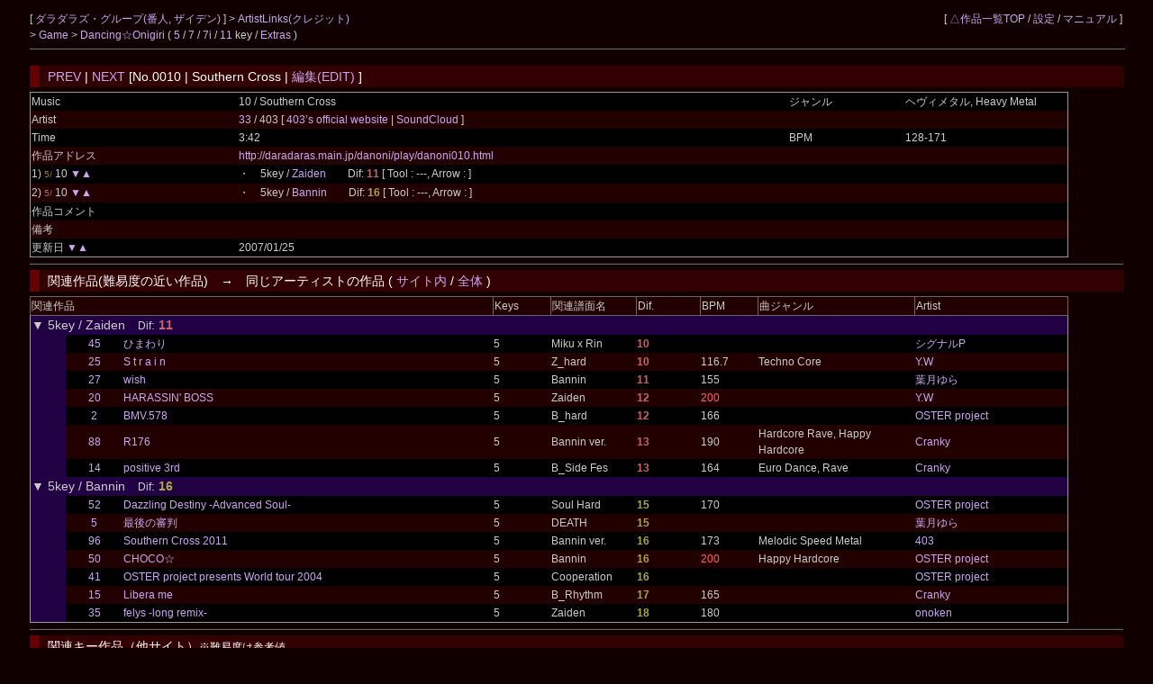

--- FILE ---
content_type: text/html; charset=UTF-8
request_url: https://cw7.sakura.ne.jp/dtl/ds0034/0010
body_size: 26858
content:
<!DOCTYPE html>
<html lang="ja">
<head>
<meta charset="utf-8">
<title>ダラダラズ・グループ &gt; Dancing☆Onigiri [No.0010 | Southern Cross]</title>
<link rel="stylesheet" type="text/css" href="/doworks7/css/base.css">
<link rel="stylesheet" type="text/css" href="/doworks7/css/works_0000-default.css">
</head>
<body>
<table class="tblsize tblBack" align="center"><tr><td>
<div class="header">
	<div style="text-align:left;width:70%;float:left;">
		<p>
			[ <a href="http://daradaras.group"> ダラダラズ・グループ(番人, ザイデン) </a> ]
			 &gt; <a href="/art/ds0034/">ArtistLinks(クレジット)</a><br>
			&gt; <a href="http://daradaras.group/danoni/HTML5/selectmusic.html"> Game </a> &gt; <a href="/lst/ds0034/"> Dancing☆Onigiri </a> 
		(  <a href="/lst/ds0034/?keys=5" title="矢印とスペースを使用する基本型。">5</a> / <a href="/lst/ds0034/?keys=7" title="SDF JKLとスペースを使用するバランス型。当サイトのメイン。">7</a> / <a href="/lst/ds0034/?keys=7i" title="ZXCと矢印を使用する7key。">7i</a> / <a href="/lst/ds0034/?keys=11R" title="手の移動が必須の変則型。">11</a> key / <a href="/lst/ds0034/?keys=others" title="">Extras</a> )			<br>
		</p>
	</div>
	<div style="text-align:right;">
		<p>
		[ <a href="/lst/">△作品一覧TOP</a> / <a href="/prf/ds0034/">設定</a> / <a href="/lst/manual.html">マニュアル</a> ]
		</p>
	</div>
<hr>
</div>
<br>
<br>
<br>
<br>
<h3><a href="/dtl/ds0034/0009">PREV</a> | <a href="/dtl/ds0034/0011">NEXT</a>  [No.0010 | Southern Cross | <a href="/edt/ds0034/0010">編集(EDIT)</a> ]</h3>

	<table class="tblsize tblGray">

		<tr>
			<td width="180">Music</td>
			<td width="480">10 / Southern Cross </td>
			<td width="100">ジャンル</td>
			<td width="140">ヘヴィメタル, Heavy Metal</td>
		</tr>
		<tr>
			<td>Artist</td>
			<td colspan="3">
				<a href="/edtart/000033">33</a> / 
403 [	<a href="http://403.team-7.net/"> 403’s official website </a>
|<a href="https://soundcloud.com/403_team_7" title="SoundCloud - 403(team-7)"> SoundCloud </a>			 ]</td>
		</tr>
		<tr>
			<td>Time</td>
			<td width="480">3:42</td>
			<td width="100">BPM</td>
			<td width="140">128-171</td>
		</tr>
		<tr>
			<td>作品アドレス</td>
			<td colspan="3"><a href="http://daradaras.main.jp/danoni/play/danoni010.html">http://daradaras.main.jp/danoni/play/danoni010.html</a></td>
		</tr>
		<tr>
			<td>1) <span class="key5"><small>5/ </small></span>10 <a href="/dtl/ds0034/0009">▼</a><a href="/dtl/ds0034/0011">▲</a> 			</td>
			<td>・　5key / <a href="http://daradaras.main.jp/danoni/play/danoni010.html?scoreId=0">Zaiden</a>　　Dif: <span style="font-weight:bold;color:#cc6666">11</span>
			 
			 [ Tool : ---, Arrow :  ]</td>
			<td></td>
			<td></td>
		</tr>
		<tr>
			<td>2) <span class="key5"><small>5/ </small></span>10 <a href="/dtl/ds0034/0009">▼</a><a href="/dtl/ds0034/0011">▲</a> 			</td>
			<td>・　5key / <a href="http://daradaras.main.jp/danoni/play/danoni010.html?scoreId=1">Bannin</a>　　Dif: <span style="font-weight:bold;color:#aaaa44">16</span>
			 
			 [ Tool : ---, Arrow :  ]</td>
			<td></td>
			<td></td>
		</tr>
		<tr>
			<td>作品コメント</td>
			<td></td>
			<td colspan="2">
						</td>
		</tr>
		<tr>
			<td>備考</td>
			<td colspan="3"></td>
		</tr>
		<tr>
			<td>更新日 <a href="/dtl/ds0034/0008">▼</a><a href="/dtl/ds0034/0011">▲</a> 			</td>
			<td colspan="3">2007/01/25</td>
		</tr>
	</table>
<hr>
<h3>関連作品(難易度の近い作品)　→　同じアーティストの作品 ( <a href="/lst/ds0034/?artistId=000033">サイト内</a> / <a href="/lstart/?artistId=000033">全体</a> )</h3>
	<table class="tblsize tblGray">
	<tr>
		<th width="415" colspan="3" class="headerBack">関連作品</th>
		<th width="50" class="headerBack">Keys</th>
		<th width="75" class="headerBack">関連譜面名</th>
		<th width="55" class="headerBack">Dif.</th>
		<th width="50" class="headerBack">BPM</th>
		<th width="130" class="headerBack">曲ジャンル</th>
		<th width="135" class="headerBack">Artist</th>
	</tr>
	<tr>
		<td colspan="9" class="keyLabel0">
			<big>▼ 5key / Zaiden　</big>Dif<big>:
			<span style="font-weight:bold;color:#cc6666">11			</span></big>
		</td>
	</tr>
			<tr>
		<td width="30" class="keyLabel0">
			　
		</td>
		<td width="50" align="center">
			<a href="/dtl/ds0034/0045">45</a> 
		</td>
		<td width="335">
					<a href="http://daradaras.main.jp/danoni/play/danoni045.html?scoreId=0" title="">
		ひまわり</a> 		</td>
		<td>5</td>
		<td>Miku x Rin</td>
		<td><span style="font-weight:bold;color:#cc6666">10</span></td>
		<td></td>
		<td></td>
		<td><a href="http://twinkledisc.net/">シグナルP</a></td>
	</tr>
	
	<tr>
		<td width="30" class="keyLabel0">
			　
		</td>
		<td width="50" align="center">
			<a href="/dtl/ds0034/0025">25</a> 
		</td>
		<td width="335">
					<a href="http://daradaras.main.jp/danoni/play/danoni025.html?scoreId=1" title="">
		S t r a i n</a> 		</td>
		<td>5</td>
		<td>Z_hard</td>
		<td><span style="font-weight:bold;color:#cc6666">10</span></td>
		<td>116.7</td>
		<td>Techno Core</td>
		<td><a href="http://www.yw-works.com/">Y.W</a></td>
	</tr>
	
	<tr>
		<td width="30" class="keyLabel0">
			　
		</td>
		<td width="50" align="center">
			<a href="/dtl/ds0034/0027">27</a> 
		</td>
		<td width="335">
					<a href="http://daradaras.main.jp/danoni/play/danoni027.html?scoreId=1" title="">
		wish</a> 		</td>
		<td>5</td>
		<td>Bannin</td>
		<td><span style="font-weight:bold;color:#cc6666">11</span></td>
		<td>155</td>
		<td></td>
		<td><a href="http://hatukiyura.sakura.ne.jp/">葉月ゆら</a></td>
	</tr>
	
	<tr>
		<td width="30" class="keyLabel0">
			　
		</td>
		<td width="50" align="center">
			<a href="/dtl/ds0034/0020">20</a> 
		</td>
		<td width="335">
					<a href="http://daradaras.main.jp/danoni/play/danoni020.html?scoreId=0" title="">
		HARASSIN' BOSS</a> 		</td>
		<td>5</td>
		<td>Zaiden</td>
		<td><span style="font-weight:bold;color:#cc6666">12</span></td>
		<td><span class="colRed">200</span></td>
		<td></td>
		<td><a href="http://www.yw-works.com/">Y.W</a></td>
	</tr>
	
	<tr>
		<td width="30" class="keyLabel0">
			　
		</td>
		<td width="50" align="center">
			<a href="/dtl/ds0034/0002">2</a> 
		</td>
		<td width="335">
					<a href="http://daradaras.main.jp/danoni/play/danoni002.html?scoreId=2" title="">
		BMV.578</a> 		</td>
		<td>5</td>
		<td>B_hard</td>
		<td><span style="font-weight:bold;color:#cc6666">12</span></td>
		<td>166</td>
		<td></td>
		<td><a href="http://fuwafuwacinnamon.sakura.ne.jp/">OSTER project</a></td>
	</tr>
	
	<tr>
		<td width="30" class="keyLabel0">
			　
		</td>
		<td width="50" align="center">
			<a href="/dtl/ds0034/0088">88</a> 
		</td>
		<td width="335">
					<a href="http://daradaras.main.jp/danoni/play/danoni088.html?scoreId=0" title="">
		R176</a> 		</td>
		<td>5</td>
		<td>Bannin ver.</td>
		<td><span style="font-weight:bold;color:#cc6666">13</span></td>
		<td>190</td>
		<td>Hardcore Rave, Happy Hardcore</td>
		<td><a href="https://soundcloud.com/felinegroove">Cranky</a></td>
	</tr>
	
	<tr>
		<td width="30" class="keyLabel0">
			　
		</td>
		<td width="50" align="center">
			<a href="/dtl/ds0034/0014">14</a> 
		</td>
		<td width="335">
					<a href="http://daradaras.main.jp/danoni/play/danoni014.html?scoreId=0" title="">
		positive 3rd</a> 		</td>
		<td>5</td>
		<td>B_Side Fes</td>
		<td><span style="font-weight:bold;color:#cc6666">13</span></td>
		<td>164</td>
		<td>Euro Dance, Rave</td>
		<td><a href="https://soundcloud.com/felinegroove">Cranky</a></td>
	</tr>
	
	<tr>
		<td colspan="9" class="keyLabel0">
			<big>▼ 5key / Bannin　</big>Dif<big>:
			<span style="font-weight:bold;color:#aaaa44">16			</span></big>
		</td>
	</tr>
			<tr>
		<td width="30" class="keyLabel0">
			　
		</td>
		<td width="50" align="center">
			<a href="/dtl/ds0034/0052">52</a> 
		</td>
		<td width="335">
					<a href="http://daradaras.main.jp/danoni/play/danoni052.html?scoreId=0" title="">
		Dazzling Destiny -Advanced Soul-</a> 		</td>
		<td>5</td>
		<td>Soul Hard</td>
		<td><span style="font-weight:bold;color:#aaaa44">15</span></td>
		<td>170</td>
		<td></td>
		<td><a href="http://fuwafuwacinnamon.sakura.ne.jp/">OSTER project</a></td>
	</tr>
	
	<tr>
		<td width="30" class="keyLabel0">
			　
		</td>
		<td width="50" align="center">
			<a href="/dtl/ds0034/0005">5</a> 
		</td>
		<td width="335">
					<a href="http://daradaras.main.jp/danoni/play/danoni005.html?scoreId=2" title="">
		最後の審判</a> 		</td>
		<td>5</td>
		<td>DEATH</td>
		<td><span style="font-weight:bold;color:#aaaa44">15</span></td>
		<td></td>
		<td></td>
		<td><a href="http://hatukiyura.sakura.ne.jp/">葉月ゆら</a></td>
	</tr>
	
	<tr>
		<td width="30" class="keyLabel0">
			　
		</td>
		<td width="50" align="center">
			<a href="/dtl/ds0034/0096">96</a> 
		</td>
		<td width="335">
					<a href="http://daradaras.main.jp/danoni/play/danoni096.html?scoreId=0" title="">
		Southern Cross 2011</a> 		</td>
		<td>5</td>
		<td>Bannin ver.</td>
		<td><span style="font-weight:bold;color:#aaaa44">16</span></td>
		<td>173</td>
		<td>Melodic Speed Metal</td>
		<td><a href="http://403.team-7.net/">403</a></td>
	</tr>
	
	<tr>
		<td width="30" class="keyLabel0">
			　
		</td>
		<td width="50" align="center">
			<a href="/dtl/ds0034/0050">50</a> 
		</td>
		<td width="335">
					<a href="http://daradaras.main.jp/danoni/play/danoni050.html?scoreId=1" title="">
		CHOCO☆</a> 		</td>
		<td>5</td>
		<td>Bannin</td>
		<td><span style="font-weight:bold;color:#aaaa44">16</span></td>
		<td><span class="colRed">200</span></td>
		<td>Happy Hardcore</td>
		<td><a href="http://fuwafuwacinnamon.sakura.ne.jp/">OSTER project</a></td>
	</tr>
	
	<tr>
		<td width="30" class="keyLabel0">
			　
		</td>
		<td width="50" align="center">
			<a href="/dtl/ds0034/0041">41</a> 
		</td>
		<td width="335">
					<a href="http://daradaras.main.jp/danoni/play/danoni041.html?scoreId=0" title="">
		OSTER project presents World tour 2004</a> 		</td>
		<td>5</td>
		<td>Cooperation</td>
		<td><span style="font-weight:bold;color:#aaaa44">16</span></td>
		<td></td>
		<td></td>
		<td><a href="http://fuwafuwacinnamon.sakura.ne.jp/">OSTER project</a></td>
	</tr>
	
	<tr>
		<td width="30" class="keyLabel0">
			　
		</td>
		<td width="50" align="center">
			<a href="/dtl/ds0034/0015">15</a> 
		</td>
		<td width="335">
					<a href="http://daradaras.main.jp/danoni/play/danoni015.html?scoreId=0" title="">
		Libera me</a> 		</td>
		<td>5</td>
		<td>B_Rhythm</td>
		<td><span style="font-weight:bold;color:#aaaa44">17</span></td>
		<td>165</td>
		<td></td>
		<td><a href="https://soundcloud.com/felinegroove">Cranky</a></td>
	</tr>
	
	<tr>
		<td width="30" class="keyLabel0">
			　
		</td>
		<td width="50" align="center">
			<a href="/dtl/ds0034/0035">35</a> 
		</td>
		<td width="335">
					<a href="http://daradaras.main.jp/danoni/play/danoni035.html?scoreId=0" title="">
		felys -long remix-</a> 		</td>
		<td>5</td>
		<td>Zaiden</td>
		<td><span style="font-weight:bold;color:#aaaa44">18</span></td>
		<td>180</td>
		<td></td>
		<td><a href="http://www.axsword.com/">onoken</a></td>
	</tr>
	
	</table>
<hr>
<h3>関連キー作品（他サイト）<small>※難易度は参考値。</small></h3>
	<table class="tblsize tblGray">
	<tr>
		<th width="280" colspan="2" class="headerBack">関連作品</th>
		<th width="30" class="headerBack">keys</th>
		<th width="70" class="headerBack">関連譜面名</th>
		<th width="55" class="headerBack">Dif.</th>
		<th width="130" class="headerBack">サイト名</th>
		<th width="50" class="headerBack">BPM</th>
		<th width="165" class="headerBack">曲ジャンル</th>
		<th width="110" class="headerBack">Artist</th>
	</tr>
	<tr>
		<td colspan="9" class="keyLabel1"><big>▼ 5key</big></td>
	</tr>

	<tr>
		<td width="50" align="center">
			<a href="/dtl/ds0039/0015">15</a>
		</td>
		<td width="230">
					<a href="http://etsuna.xxxxxxxx.jp/No15/No15.html?scoreId=1" title="">
		Northern Lights</a> 		</td>
		<td>
			5		</td>
		<td>
			Hard?Before		</td>
		<td>
			<span style="font-weight:bold;color:#aa44aa">22			</span>		</td>
		<td>
			<a href="/lst/ds0039/">More profit and less honor</a>
		</td>
		<td>
			190.4		</td>
		<td>
			Heavy Metal		</td>
		<td>
					<a href="http://403.team-7.net/">
		403</a> 		</td>
	</tr>
	<tr>
		<td width="50" align="center">
			<a href="/dtl/ds0038/0075">75</a>
		</td>
		<td width="230">
					<a href="http://avectristesse.sakura.ne.jp/danoni/danoni/75.html?scoreId=0" title="">
		死刑実習</a> 		</td>
		<td>
			5		</td>
		<td>
			NORMAL		</td>
		<td>
			<span style="font-weight:bold;color:#">4			</span>		</td>
		<td>
			<a href="/lst/ds0038/">avec tristesse...</a>
		</td>
		<td>
			<span class="colRed">220</span>		</td>
		<td>
					</td>
		<td>
					<a href="http://www.hmix.net/">
		秋山裕和</a> 		</td>
	</tr>
	<tr>
		<td width="50" align="center">
			<a href="/dtl/ds0065/0084">84</a>
		</td>
		<td width="230">
					<a href="http://autumnleaves.yukishigure.com/paru/paru.html?scoreId=0" title="">
		祭りの中の嫉妬心</a> 		</td>
		<td>
			5		</td>
		<td>
			Normal		</td>
		<td>
			<span style="font-weight:bold;color:#6666cc">6			</span>		</td>
		<td>
			<a href="/lst/ds0065/">Autumn Leaves</a>
		</td>
		<td>
					</td>
		<td>
					</td>
		<td>
					<a href="http://dic.nicovideo.jp/a/innocent%20key">
		Innocent Key</a> 		</td>
	</tr>
	<tr>
		<td width="50" align="center">
			<a href="/dtl/ds0276/0002A">2A</a>
		</td>
		<td width="230">
					<a href="http://www.geocities.jp/mutekicity/Ovf/Ovf.html?scoreId=0" title="">
		Over the frail dream</a> 		</td>
		<td>
			5		</td>
		<td>
			Easy		</td>
		<td>
			<span style="font-weight:bold;color:#">3			</span>		</td>
		<td>
			<a href="/lst/ds0276/">Ｍ－ＺＥＲＯ研究室</a>
		</td>
		<td>
			<span class="colRed">200</span>		</td>
		<td>
			Happy Trance Core		</td>
		<td>
					<a href="http://phantasmablog.blog105.fc2.com/">
		Phantasma</a> 		</td>
	</tr>
	<tr>
		<td width="50" align="center">
			<a href="/dtl/ds0065/0054">54</a>
		</td>
		<td width="230">
					<a href="https://web.archive.org/web/20180605062817/http://sky.geocities.jp/reku1119/ESP/ESP.html?scoreId=0" title="">
		ESP RAGING</a> (saber)		</td>
		<td>
			5		</td>
		<td>
			Hard		</td>
		<td>
			<span style="font-weight:bold;color:#aaaa44">18			</span>		</td>
		<td>
			<a href="/lst/ds0065/">Autumn Leaves</a>
		</td>
		<td>
					</td>
		<td>
					</td>
		<td>
					<a href="http://cool-create.cc/">
		ビートまりお (beatMARIO)</a> 		</td>
	</tr>
	<tr>
		<td width="50" align="center">
			<a href="/dtl/ds0011/0218">218</a>
		</td>
		<td width="230">
					<a href="https://web.archive.org/web/20180726161559/http://www.geocities.jp/freezefia4/hp/index.html?scoreId=0" title="">
		hp</a> 		</td>
		<td>
			5		</td>
		<td>
			Easy		</td>
		<td>
			<span style="font-weight:bold;color:#6666cc">5			</span>		</td>
		<td>
			<a href="/lst/ds0011/">Freeze Fountain</a>
		</td>
		<td>
					</td>
		<td>
					</td>
		<td>
					<a href="http://nakano4.tumblr.com/">
		ナカノは4番</a> 		</td>
	</tr>
	<tr>
		<td width="50" align="center">
			<a href="/dtl/ds0011/0072">72</a>
		</td>
		<td width="230">
					<a href="http://www.geocities.jp/htmlers2000/rethi/rethi.html?scoreId=0" title="">
		れてぃれてぃれてぃ</a> 		</td>
		<td>
			5		</td>
		<td>
			Normal		</td>
		<td>
			<span style="font-weight:bold;color:#cc6666">12			</span>		</td>
		<td>
			<a href="/lst/ds0011/">Freeze Fountain</a>
		</td>
		<td>
					</td>
		<td>
					</td>
		<td>
					<a href="http://www.tanabata.be/">
		あにー (TaNaBaTa)</a> 		</td>
	</tr>
	</table>
<hr>
<h3>類似ジャンル曲</h3>
	<table class="tblsize tblGray">
	<tr>
		<th width="310" colspan="2" class="headerBack">関連作品</th>
		<th width="50" class="headerBack">keys</th>
		<th width="150" class="headerBack">サイト名</th>
		<th width="50" class="headerBack">BPM</th>
		<th width="210" class="headerBack">曲ジャンル</th>
		<th width="130" class="headerBack">Artist</th>
	</tr>
	<tr>
		<td width="50" align="center">
			<a href="/dtl/ds0083/0009">9</a>
		</td>
		<td width="260">
					<a href="http://www.geocities.jp/suifuro_danoni/lcsc/lcsc.html" title="">
		Le Cirque de Sept Couleurs</a> 		</td>
		<td>
			5		</td>
		<td>
			<a href="/lst/ds0083/">翠楓路</a>
		</td>
		<td>
					</td>
		<td>
			Metal		</td>
		<td>
					<a href="http://sound.jp/ankimo/">
		Unlucky Morpheus</a> 		</td>
	</tr>
	<tr>
		<td width="50" align="center">
			<a href="/dtl/ds0002/0147">147</a>
		</td>
		<td width="260">
					<a href="https://cw7.sakura.ne.jp/danoni/2009/0147_SonsOfTheLight.html" title="[7Fes&#039;09] &#13;&#10;珍しくおにぎりが多い譜面になりました。徐々に難易度が上昇します。">
		Sons of the Light</a> 		</td>
		<td>
			7		</td>
		<td>
			<a href="/lst/ds0002/">Cross Walker</a>
		</td>
		<td>
			113		</td>
		<td>
			Metal		</td>
		<td>
					<a href="http://www.cyberbb.com/cafe_au_lait/">
		Cafe Au Lait</a> 		</td>
	</tr>
	<tr>
		<td width="50" align="center">
			<a href="/dtl/ds0064/0041">41</a>
		</td>
		<td width="260">
					<a href="http://music.geocities.jp/mfv2_001/danoni/DanOni/naki/DO.ouzyo.html" title="">
		亡き王女の為のセプテット</a> 		</td>
		<td>
			5		</td>
		<td>
			<a href="/lst/ds0064/">南国くろにくる</a>
		</td>
		<td>
			151		</td>
		<td>
			Heavy Metal, 東方アレンジ		</td>
		<td>
					<a href="http://ezel-style.net/">
		Ezel-Ash</a> 		</td>
	</tr>
	<tr>
		<td width="50" align="center">
			<a href="/dtl/ds0301/0286">286</a>
		</td>
		<td width="260">
					<a href="https://mfv2.sakura.ne.jp/do/main/?id=SC2011" title="">
		Southern Cross 2011</a> 		</td>
		<td>
			7		</td>
		<td>
			<a href="/lst/ds0301/">おにぎり☆ぼっくす</a>
		</td>
		<td>
			173		</td>
		<td>
			Melodic Speed Metal		</td>
		<td>
					<a href="http://403.team-7.net/">
		403</a> 		</td>
	</tr>
	<tr>
		<td width="50" align="center">
			<a href="/dtl/ds0085/0009">9</a>
		</td>
		<td width="260">
					<a href="http://music.geocities.jp/mfv2_001/danoni/DanOni/naki/DO.ouzyo.html" title="">
		亡き王女の為のセプテット</a> 		</td>
		<td>
			5		</td>
		<td>
			<a href="/lst/ds0085/">ノーザンの何か</a>
		</td>
		<td>
			151		</td>
		<td>
			Heavy Metal, 東方アレンジ		</td>
		<td>
					<a href="http://ezel-style.net/">
		Ezel-Ash</a> 		</td>
	</tr>
	<tr>
		<td width="50" align="center">
			<a href="/dtl/ds0002/0280">280</a>
		</td>
		<td width="260">
					<a href="https://cw7.sakura.ne.jp/danoni/2016/0280_SouthernCross2011.html" title="ボーカル曲＆12key2連続。&#13;&#10;前作は難易度高めのばかりだったので、遊びやすい難易度を目指しました。&#13;&#10;&#13;&#10;ちなみに原曲である「Southern Cross」は5keyで半分だけ作ったことがあります。&#13;&#10;（ナンバリングはNo.4、2005年の合作）&#13;&#10;そのときにできなかったことは粗方できたかなと。&#13;&#10;当時からは想像もつかないキーでの製作とはなりましたけども。">
		Southern Cross 2011</a> 		</td>
		<td>
			12		</td>
		<td>
			<a href="/lst/ds0002/">Cross Walker</a>
		</td>
		<td>
			173		</td>
		<td>
			Melodic Speed Metal		</td>
		<td>
					<a href="http://403.team-7.net/">
		403</a> 		</td>
	</tr>
	<tr>
		<td width="50" align="center">
			<a href="/dtl/ds0002/0187">187</a>
		</td>
		<td width="260">
					<a href="https://cw7.sakura.ne.jp/danoni/2010/0187_Hate.html" title="[11/11企画] &#13;&#10;Hateという言葉に当てた、クロス移動を含む左手移動満載譜面。&#13;&#10;いろんな要素が求められますが、構成は一部を除いて規則的なので、&#13;&#10;移動面では攻略性のある譜面になったかと。&#13;&#10;左手移動を乗り切った後、ラストは密度面で押してくるので要注意。">
		Hate</a> 		</td>
		<td>
			11		</td>
		<td>
			<a href="/lst/ds0002/">Cross Walker</a>
		</td>
		<td>
			195		</td>
		<td>
			Heavy Metal		</td>
		<td>
					<a href="http://403.team-7.net/">
		403</a> 		</td>
	</tr>
	<tr>
		<td width="50" align="center">
			<a href="/dtl/ds0016/0021">21</a>
		</td>
		<td width="260">
					<a href="http://cw7.sakura.ne.jp/danoni/2008/0101_TurntotheLight.html?scoreId=4" title="7chatの突発持ち寄り合作に参加。メイン譜面が曲途中でフェードアウトするのは本作が唯一。&#13;&#10;16分やおにぎりでスピード感あるメタルを彩る譜面。">
		Turn to the Light</a> [B]		</td>
		<td>
			5		</td>
		<td>
			<a href="/lst/ds0016/">Vorhandensein</a>
		</td>
		<td>
			152		</td>
		<td>
			Heavy Metal		</td>
		<td>
					<a href="http://dic.nicovideo.jp/a/%E5%B3%B6%E7%99%BD">
		島白</a> 		</td>
	</tr>
	<tr>
		<td width="50" align="center">
			<a href="/dtl/ds0019/0069">69</a>
		</td>
		<td width="260">
					<a href="http://tseirproodni.sakura.ne.jp/danoni/1-100/69-70/1/md.html" title="">
		Midnight Dragon</a> 		</td>
		<td>
			11		</td>
		<td>
			<a href="/lst/ds0019/">黒衣の塔</a>
		</td>
		<td>
			180		</td>
		<td>
			Heavy Metal		</td>
		<td>
					<a href="http://fuwafuwacinnamon.sakura.ne.jp/">
		OSTER project</a> 		</td>
	</tr>
	<tr>
		<td width="50" align="center">
			<a href="/dtl/ds0093/0008">8</a>
		</td>
		<td width="260">
					<a href="http://www.geocities.jp/blackfox821/danoni/select/008southern/index.html" title="">
		Southern Cross</a> 		</td>
		<td>
			5		</td>
		<td>
			<a href="/lst/ds0093/">Darkfox村</a>
		</td>
		<td>
			128-171		</td>
		<td>
			ヘヴィメタル, Heavy Metal		</td>
		<td>
					<a href="http://403.team-7.net/">
		403</a> 		</td>
	</tr>
	</table>
<hr>
<h3>同じアーティストの作品　→ <a href="/lstart/?artistId=000033">すべて参照</a></h3>
	<table class="tblsize tblGray">
	<tr>
		<th width="310" colspan="2" class="headerBack">関連作品</th>
		<th width="50" class="headerBack">keys</th>
		<th width="150" class="headerBack">サイト名</th>
		<th width="50" class="headerBack">BPM</th>
		<th width="340" class="headerBack">曲ジャンル</th>
	</tr>
	<tr>
		<td width="50" align="center">
			<a href="/dtl/ds0212/0001B">1B</a>
		</td>
		<td width="260">
					<a href="https://mfv2.sakura.ne.jp/do/main/?id=TeamSaboMFV2&scoreId=5" title="">
		Northern Lights</a> 		</td>
		<td>
			5		</td>
		<td>
			<a href="/lst/ds0212/">最速秒針</a>
		</td>
		<td>
			190.5		</td>
		<td>
			Heavy Metal		</td>
	</tr>
	<tr>
		<td width="50" align="center">
			<a href="/dtl/ds0172/0032">32</a>
		</td>
		<td width="260">
					<a href="https://web.archive.org/web/20190317151827/http://www.geocities.jp/kira_0745/southern.html" title="">
		Southern Cross 2011</a> 		</td>
		<td>
			5		</td>
		<td>
			<a href="/lst/ds0172/">Starry Night</a>
		</td>
		<td>
			173		</td>
		<td>
			Melodic Speed Metal		</td>
	</tr>
	<tr>
		<td width="50" align="center">
			<a href="/dtl/ds0319/0003">3</a>
		</td>
		<td width="260">
					<a href="https://web.archive.org/web/20190331062014/http://3rd.geocities.jp/arinko_danoni/danoni/northernlights/northernlights.html" title="">
		Northern Lights</a> 		</td>
		<td>
			7		</td>
		<td>
			<a href="/lst/ds0319/">ありんこのダンおに置き場</a>
		</td>
		<td>
			190.5		</td>
		<td>
			Heavy Metal		</td>
	</tr>
	<tr>
		<td width="50" align="center">
			<a href="/dtl/ds0019/0170">170</a>
		</td>
		<td width="260">
					<a href="http://tseirproodni.sakura.ne.jp/danoni/101-200/168-170/3/majin.html" title="">
		魔神</a> 		</td>
		<td>
			7i		</td>
		<td>
			<a href="/lst/ds0019/">黒衣の塔</a>
		</td>
		<td>
			100-200		</td>
		<td>
					</td>
	</tr>
	<tr>
		<td width="50" align="center">
			<a href="/dtl/ds0002/0187">187</a>
		</td>
		<td width="260">
					<a href="https://cw7.sakura.ne.jp/danoni/2010/0187_Hate.html" title="">
		Hate</a> 		</td>
		<td>
			11		</td>
		<td>
			<a href="/lst/ds0002/">Cross Walker</a>
		</td>
		<td>
			195		</td>
		<td>
			Heavy Metal		</td>
	</tr>
	<tr>
		<td width="50" align="center">
			<a href="/dtl/ds0212/0001A">1A</a>
		</td>
		<td width="260">
					<a href="https://mfv2.sakura.ne.jp/do/main/?id=TeamSaboMFV2&scoreId=1" title="">
		Southern Cross</a> 		</td>
		<td>
			5		</td>
		<td>
			<a href="/lst/ds0212/">最速秒針</a>
		</td>
		<td>
			128-171		</td>
		<td>
			ヘヴィメタル, Heavy Metal		</td>
	</tr>
	<tr>
		<td width="50" align="center">
			<a href="/dtl/ds0019/0112">112</a>
		</td>
		<td width="260">
					<a href="http://tseirproodni.sakura.ne.jp/danoni/101-200/110-115/3/ILU.html" title="">
		大好きだよ</a> 		</td>
		<td>
			5		</td>
		<td>
			<a href="/lst/ds0019/">黒衣の塔</a>
		</td>
		<td>
					</td>
		<td>
					</td>
	</tr>
	<tr>
		<td width="50" align="center">
			<a href="/dtl/ds0038/0048N">48N</a>
		</td>
		<td width="260">
					<a href="http://avectristesse.sakura.ne.jp/danoni/danoni/48N.html" title="">
		Northern Lights</a> 		</td>
		<td>
			5		</td>
		<td>
			<a href="/lst/ds0038/">avec tristesse...</a>
		</td>
		<td>
			190		</td>
		<td>
			Heavy Metal		</td>
	</tr>
	<tr>
		<td width="50" align="center">
			<a href="/dtl/ds0075/0032">32</a>
		</td>
		<td width="260">
					<a href="http://www.geocities.jp/sea_bird2s_hp/southern/DOXF02sDanOni3.html" title="">
		Southern Cross</a> 		</td>
		<td>
			5		</td>
		<td>
			<a href="/lst/ds0075/">Sea-Bird's HP</a>
		</td>
		<td>
			128-171		</td>
		<td>
			ヘヴィメタル, Heavy Metal		</td>
	</tr>
	<tr>
		<td width="50" align="center">
			<a href="/dtl/ds0301/0043">43</a>
		</td>
		<td width="260">
					<a href="https://mfv2.sakura.ne.jp/do/main/?id=TeamSaboMFV2" title="">
		Northern Lights</a> 		</td>
		<td>
			5		</td>
		<td>
			<a href="/lst/ds0301/">おにぎり☆ぼっくす</a>
		</td>
		<td>
			190.46		</td>
		<td>
			Heavy Metal		</td>
	</tr>
	</table>
<hr>
</td></tr></table>
</body>
</html>